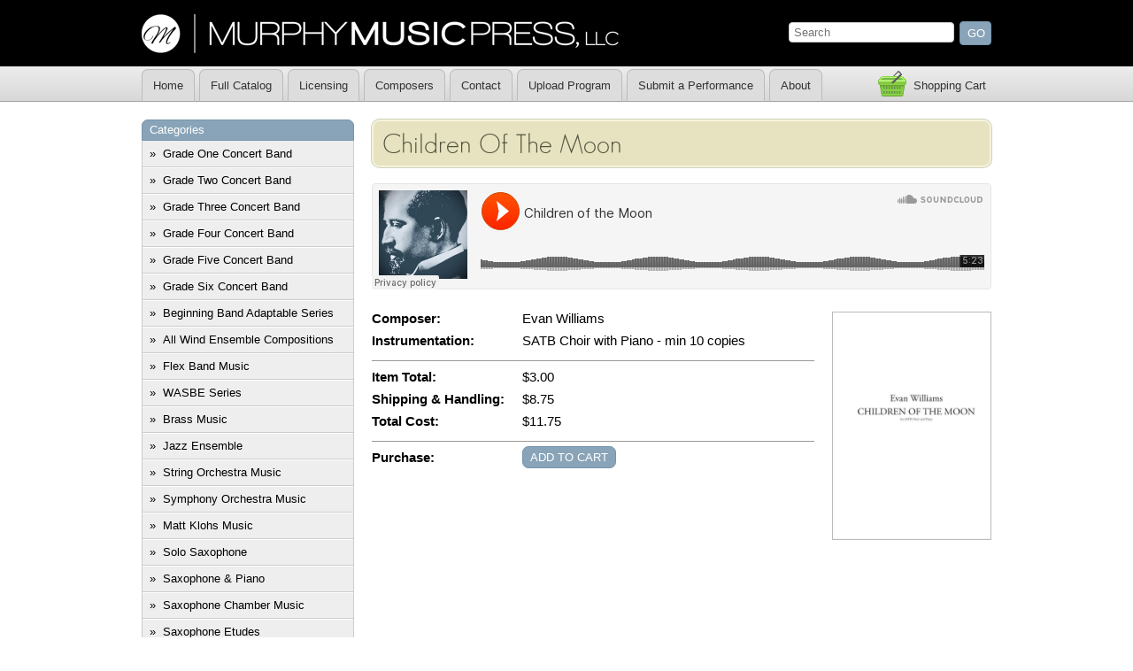

--- FILE ---
content_type: text/html; charset=UTF-8
request_url: https://www.murphymusicpress.com/products/CH-126
body_size: 2927
content:
<!DOCTYPE html>
<html>
	<head>
		<meta charset="utf-8">
		<title>Children Of The Moon | Murphy Music Press, LLC</title>
		<script>
		(function(w,d,s,l,i){w[l]=w[l]||[];w[l].push({'gtm.start':
        new Date().getTime(),event:'gtm.js'});var f=d.getElementsByTagName(s)[0],
        j=d.createElement(s),dl=l!='dataLayer'?'&l='+l:'';j.async=true;j.src=
        'https://www.googletagmanager.com/gtm.js?id='+i+dl;f.parentNode.insertBefore(j,f);
        })(window,document,'script','dataLayer','GTM-TXWDP7ZP');
        </script>
		<link rel="stylesheet" href="https://www.murphymusicpress.com/css/styles.css" type="text/css">
		<link href="http://fonts.googleapis.com/css?family=Open+Sans:300" rel="stylesheet" type="text/css">
		<link href="https://www.murphymusicpress.com/css/GeoSansLightRegular.css" rel="stylesheet" type="text/css">
		<link rel="stylesheet" href="https://www.murphymusicpress.com/css/products.css" type="text/css">
		<link rel="icon" type="image/png" href="https://www.murphymusicpress.com/images/favicon.png">
		<meta name="keywords" content="Children Of The Moon, music, catalog, murphy music press">
		<meta name="description" content="Children Of The Moon">
		<script src="//code.jquery.com/jquery-1.7.min.js"></script>
		<script src="https://www.murphymusicpress.com/js/global.js"></script>
		<script src="https://www.murphymusicpress.com/js/products.js"></script>
		<!--[if lt IE 9]>
		<script type="text/javascript" src="//html5shiv.googlecode.com/svn/trunk/html5.js"></script>
		<![endif]-->
		<script async src="https://www.googletagmanager.com/gtag/js?id=G-SDBDQ69F4C"></script>
        <script>
            window.dataLayer = window.dataLayer || [];
            function gtag(){dataLayer.push(arguments);}
            gtag('js', new Date());
            
            gtag('config', 'G-SDBDQ69F4C');
        </script>
        <script>
        !function(f,b,e,v,n,t,s)
        {if(f.fbq)return;n=f.fbq=function(){n.callMethod?
        n.callMethod.apply(n,arguments):n.queue.push(arguments)};
        if(!f._fbq)f._fbq=n;n.push=n;n.loaded=!0;n.version='2.0';
        n.queue=[];t=b.createElement(e);t.async=!0;
        t.src=v;s=b.getElementsByTagName(e)[0];
        s.parentNode.insertBefore(t,s)}(window, document,'script',
        'https://connect.facebook.net/en_US/fbevents.js');
        fbq('init', '637181529106939');
        fbq('track', 'PageView');
        </script>
        <noscript><img height="1" width="1" style="display:none"
        src="https://www.facebook.com/tr?id=637181529106939&ev=PageView&noscript=1"
        /></noscript>
	</head>
	<body>
	    <noscript><iframe src="https://www.googletagmanager.com/ns.html?id=GTM-TXWDP7ZP"
height="0" width="0" style="display:none;visibility:hidden"></iframe></noscript>
		<header>
			<div class="wrapper">
				<a href="https://www.murphymusicpress.com/">Murphy Music Press</a>
				<form action="https://www.murphymusicpress.com/search" method="get" id="search">
					<div>
						<input type="text" name="query" placeholder="Search" value="" />
						<input type="submit" value="Go" />
					</div>
				</form>
			</div>
		</header>
		<nav>
			<ul id="tab-menu" class="wrapper">
				<li><a href="https://www.murphymusicpress.com/">Home</a></li>
				<li><a href="https://www.murphymusicpress.com/catalog">Full Catalog</a></li>
				<li><a href="https://www.murphymusicpress.com/licensing">Licensing</a></li>
								<li><a href="https://www.murphymusicpress.com/composers">Composers</a></li>
				<li><a href="https://www.murphymusicpress.com/contact">Contact</a></li>
                  <li><a href="https://www.murphymusicpress.com/upload-program">Upload Program</a></li>
                <li><a href="https://www.murphymusicpress.com/submit-performance">Submit a Performance</a></li>
              
				<li><a href="https://www.murphymusicpress.com/about">About</a></li>
				<li id="shopping-cart"><a href="#">Shopping Cart</a></li>
			</ul>
			<form id="view-cart" action="https://www.paypal.com/cgi-bin/webscr" method="post">
				<div>
					<input type="hidden" name="business" value="orders@murphymusicpress.com">
					<input type="hidden" name="cmd" value="_cart">
					<input type="hidden" name="display" value="1">
					<input type="hidden" name="notify_url" value="https://www.murphymusicpress.com/order/ipn" />
					<input type="hidden" name="cancel_return" value="https://www.murphymusicpress.com/" />
					<input type="hidden" name="return" value="https://www.murphymusicpress.com/order/processed" />
					<input type="hidden" name="shopping_url" value="https://www.murphymusicpress.com/">
				</div>
			</form>
		</nav>
		<div class="wrapper">
			<aside>
				<section id="categories">
					<h2>Categories</h2>
					<nav id="side-menu">
						<ul>
							<li><a href="https://www.murphymusicpress.com/catalog/Grade-One">Grade One Concert Band </a></li>
							<li><a href="https://www.murphymusicpress.com/catalog/Grade-Two">Grade Two Concert Band</a></li>
							<li><a href="https://www.murphymusicpress.com/catalog/Grade-Three">Grade Three Concert Band</a></li>
							<li><a href="https://www.murphymusicpress.com/catalog/Grade-Four">Grade Four Concert Band</a></li>
							<li><a href="https://www.murphymusicpress.com/catalog/Grade-Five">Grade Five Concert Band</a></li>
							<li><a href="https://www.murphymusicpress.com/catalog/Grade-Six">Grade Six Concert Band
</a></li>
							<li><a href="https://www.murphymusicpress.com/catalog/beginning-band">Beginning Band Adaptable Series</a></li>
							<li><a href="https://www.murphymusicpress.com/catalog/wind-ensemble-compositions">All Wind Ensemble Compositions</a></li>
							<li><a href="https://www.murphymusicpress.com/catalog/Flex-Music">Flex Band Music</a></li>
							<li><a href="https://www.murphymusicpress.com/catalog/WASBE-Series">WASBE Series</a></li>
							<li><a href="https://www.murphymusicpress.com/catalog/Brass-Music">Brass Music</a></li>
							<li><a href="https://www.murphymusicpress.com/catalog/Jazz-Ensemble">Jazz Ensemble</a></li>
							<li><a href="https://www.murphymusicpress.com/catalog/orchestral-music">String Orchestra Music</a></li>
							<li><a href="https://www.murphymusicpress.com/catalog/symphony-orchestra">Symphony Orchestra Music</a></li>
							<li><a href="https://www.murphymusicpress.com/catalog/Matt Klohs Music">Matt Klohs Music</a></li>
							<li><a href="https://www.murphymusicpress.com/catalog/solo-saxophone">Solo Saxophone</a></li>
							<li><a href="https://www.murphymusicpress.com/catalog/saxophone-and-piano">Saxophone &amp; Piano</a></li>
							<li><a href="https://www.murphymusicpress.com/catalog/saxophone-chamber-music">Saxophone Chamber Music</a></li>
							<li><a href="https://www.murphymusicpress.com/catalog/saxophone-etudes">Saxophone Etudes</a></li>
							<li><a href="https://www.murphymusicpress.com/catalog/saxophone-quartets">Saxophone Quartets</a></li>
							<li><a href="https://www.murphymusicpress.com/catalog/saxophone-recordings">Saxophone Recordings</a></li>
							<li><a href="https://www.murphymusicpress.com/catalog/Chamber-Music">Chamber Music</a></li>
							<li><a href="https://www.murphymusicpress.com/catalog/choral-music">Choral Music</a></li>
							<li><a href="https://www.murphymusicpress.com/catalog/Textbooks">Textbooks</a></li>
							<li><a href="https://www.murphymusicpress.com/catalog/Merch">Merch</a></li>
						</ul>
					</nav>
				</section>
				<a href="https://www.murphymusicpress.com/composer-submit" class="button">New Composer Submissions</a>
				<div class="fb-like-box" data-href="http://www.facebook.com/MurphyMusicPress" data-width="240" data-show-faces="true" data-stream="false" data-header="true"></div>
			</aside>
			<section id="main">
    			<script type="text/javascript">
    			$(document).ready(function() {
        			$("#productOpen").click(function() {
        				$("#relatedProductTogg").toggle("slow");
        			});
    			});
    			</script>
				<h1>Children Of The Moon</h1>
				<div class="product">
				    										<div class="sound-cloud">
						<iframe scrolling="no" frameborder="no" src="https://w.soundcloud.com/player/?url=https%3A//api.soundcloud.com/tracks/1404319633&amp;auto_play=false&amp;hide_related=true&amp;show_comments=false&amp;show_user=false&amp;show_reposts=false&amp;visual=false"></iframe>
					</div>
															<img src="https://www.murphymusicpress.com/images/thumbs/children-of-the-moon.png?2dc0a" alt="Children Of The Moon by Evan Williams">
										<label>Composer:</label>
					<p>Evan Williams</p>
					<div class="spacer"></div>
					<label>Instrumentation:</label>
					<div class="right">
					    <div>SATB Choir with Piano - min 10 copies</div>
																									</div>
					<div class="spacer"></div>
					<hr>
					<label>Item Total:</label>
					<p>$3.00</p>
					<div class="spacer"></div>
					<label>Shipping &amp; Handling:</label>
					<p>$8.75</p>
					<div class="spacer"></div>
					<label>Total Cost:</label>
					<p>$11.75</p>
					<div class="spacer"></div>
					<hr>
					<label>Purchase:</label>
					<form action="https://www.paypal.com/cgi-bin/webscr" method="post" id="add-to-cart-form">
						<div>
							<input type="hidden" name="cmd" value="_cart">
							<input type="hidden" name="add" value="1">
							<input type="hidden" name="business" value="orders@murphymusicpress.com">
							<input type="hidden" name="currency_code" value="USD">
							<input type="hidden" name="quantity" value="1">
							<input type="hidden" name="item_name" value="Children Of The Moon">
							<input type="hidden" name="item_number" value="CH-126">
																																			<input type="hidden" name="shipping" value="5">
							<input type="hidden" name="shipping2" value="0">
							<input type="hidden" name="handling_cart" value="3.75">
							<input type="hidden" name="amount" value="3">
							<input type="hidden" name="notify_url" value="https://www.murphymusicpress.com/order/ipn" />
							<input type="hidden" name="cancel_return" value="https://www.murphymusicpress.com/" />
							<input type="hidden" name="return" value="https://www.murphymusicpress.com/order/processed?amount=3" />
							<input type="hidden" name="shopping_url" value="https://www.murphymusicpress.com/">
							<input type="submit" id="add-to-cart" value="Add to Cart" onclick="javascript:addToCart();">
						
						</div>
						<div class="related-product">
						    						</div>
					</form>
										<div class="spacer"></div>
										<iframe class="issuuembed embed" src="https://www.yumpu.com/xx/embed/view/FDNhTIezdysRgnCb" frameborder="0" allowfullscreen="true" allowtransparency="true"></iframe>
									</div>
			</section>
			<div class="spacer"></div>
		</div>
		<footer>
			<div class="wrapper">
				<p>
					Copyright &copy; 2026					<a href="https://www.murphymusicpress.com/">Murphy Music Press, LCC</a>.
					All rights reserved.
				</p>
				<p>
					Logo design by Jess Pollis.
					Web design/development by <a href="http://www.kurlak.com">John Kurlak</a>.
				</p>
			</div>
		</footer>
	</body>
</html>

--- FILE ---
content_type: text/css; charset=UTF-8
request_url: https://www.murphymusicpress.com/css/styles.css
body_size: 2442
content:
html,body,div,span,object,iframe,h1,h2,h3,h4,h5,h6,p,pre,a,img,ins,b,u,i,dl,dt,dd,ol,ul,li,fieldset,form,label,legend,article,aside,canvas,details,embed,footer,header,menu,nav,section,audio,video {margin:0;padding:0;border:0;font-size:100%;font:inherit;vertical-align:baseline;}article,aside,details,figcaption,figure,footer,header,hgroup,menu,nav,section {display:block;}body {line-height:1;font:13px/1.5em "Open Sans",Arial,sans-serif;font-weight:300;color:#000;background:#fff;}.submit-performance { margin-top:20px;}.submit-performance input { width:100%;padding:10px !important;}.submit-performance input[type="submit"] { width:auto;}.mtphr-dnt-grid-item.mtphr-dnt-grid-item-1.mtphr-dnt-grid-item-default{font-size:24px;border:2px solid #800080;padding:8px 5px !important;}.upload-program input[type="submit"]{ width:128px;margin-top:10px;}.submit-performance input#captcha { padding:10px;}form.upload-program input { width:100%;padding:10px;}.upload-program { margin-top:20px;}ol,ul {list-style:none;}.spacer {clear:both;height:0;line-height:0;font-size:0;}b {font-weight:bold;}a {color:#5b992b;}a:hover {color:#4b8320;}a:focus {color:#d60;outline:0;}.wrapper,.promo-notify p,.debug-notify p {clear:both;width:960px;margin:0 auto;border-left:20px solid transparent;border-right:20px solid transparent;}.promo-notify { background:#c0e0bf;}.debug-notify { background:#e0c0bf;}.promo-notify p,.debug-notify p { padding:10px 0;}input[type='submit'] {display:block;clear:both;background:#89a4b8;border:1px solid #7595ac;-webkit-border-radius:7px;-moz-border-radius:7px;border-radius:7px;color:#fff;padding:4px 8px;font:13px "Open Sans",Arial,sans-serif;text-transform:uppercase;}input[type='submit']:hover {background:#99b4c8;}input[type='submit']:active {background:#7994a8;position:relative;top:1px;}input[type='submit']:focus {outline:0;border:1px solid #d05b22;background:#e06b32;color:#fff;}input[type='text'],input[type='email'],textarea {border:1px solid #ccc;display:block;padding:3px 5px;margin:0 2px 6px 0;position:relative;top:1px;left:1px;font:13px "Open Sans",Arial,Helvetica,sans-serif;}input[type='text']:focus,input[type='email']:focus,textarea:focus,input[type='text']:active,input[type='email']:active,textarea:active {outline:0;border:2px solid #f70;margin:0 0 4px 0;top:0;left:0;}input[type='text']:active,input[type='email']:active,textarea:active {border-color:#fa0;}textarea {padding:2px 5px;height:auto;}header,footer,body > nav {clear:both;background:#000;height:75px;min-width:960px;}header a {background:url('../images/murphy-music-press.png') no-repeat;display:block;float:left;height:44px;margin:16px 0 0 0;text-indent:-9999px;width:539px;}header a:hover,header a:focus,header a:active {background-color:#222;border:4px solid #222;-webkit-border-radius:7px;-moz-border-radius:7px;border-radius:7px;outline:0;margin:12px 0 0 -4px;}header a:focus {background-color:#f70;border-color:#f70;}#search {float:right;margin:24px 0 0;width:230px;}#search input[type='text'] {width:175px;float:left;border-radius:4px;-webkit-border-radius:4px;-moz-border-radius:4px;}#search input[type='submit'] {float:left;clear:none;margin:0 0 0 5px;height:27px;line-height:18px;width:36px;border-radius:4px;-webkit-border-radius:4px;-moz-border-radius:4px;}body > nav {position:relative;height:39px;margin:0 0 20px 0;border-bottom:1px solid #a1a1a1;background:rgb(237,237,237);background:-moz-linear-gradient(top, rgba(237,237,237,1) 0%,rgba(216,216,216,1) 100%);background:-webkit-gradient(linear,left top,left bottom,color-stop(0%,rgba(237,237,237,1)),color-stop(100%,rgba(216,216,216,1)));background:-webkit-linear-gradient(top, rgba(237,237,237,1) 0%,rgba(216,216,216,1) 100%);background:-o-linear-gradient(top, rgba(237,237,237,1) 0%,rgba(216,216,216,1) 100%);background:-ms-linear-gradient(top, rgba(237,237,237,1) 0%,rgba(216,216,216,1) 100%);background:linear-gradient(top, rgba(237,237,237,1) 0%,rgba(216,216,216,1) 100%);filter:progid:DXImageTransform.Microsoft.gradient( startColorstr='#ededed',endColorstr='#d8d8d8',GradientType=0 );}#tab-menu {list-style-type:none;}#tab-menu li {float:left;}#tab-menu li#shopping-cart {float:right;}#tab-menu a {display:block;color:#333;margin:3px 5px 0 0;padding:0 12px;height:35px;font:13px "Open Sans",Arial,sans-serif;line-height:35px;border:1px solid #bbb;border-bottom:1px solid #a1a1a1;background:#ddd;-webkit-border-top-left-radius:7px;-webkit-border-top-right-radius:7px;-moz-border-radius-topleft:7px;-moz-border-radius-topright:7px;border-top-left-radius:7px;border-top-right-radius:7px;text-decoration:none;}#tab-menu a:hover {color:#a71e22;background:#eee;}#tab-menu .current a {background:#fff;border:1px solid #a1a1a1;border-bottom:1px solid #fff;}#tab-menu a:focus {border:1px solid #f70;border-bottom:1px solid transparent;background-color:#fff;outline:0;color:#d60;}#shopping-cart a,#shopping-cart a:hover {border:1px solid transparent;background:transparent url('../images/shopping-cart.png') left top no-repeat;padding:0 0 0 40px;}#shopping-cart a:focus {border:1px solid transparent;background-color:transparent;}aside {float:left;width:240px;}aside > section {margin-bottom:20px;}aside > section:last-child {margin-bottom:0;}aside {margin:0 0 20px 0;}aside > section {background:#eee;border:1px solid #ccc;-webkit-border-radius:7px;-moz-border-radius:7px;border-radius:7px;}#side-menu a {display:block;height:28px;line-height:28px;border-top:1px solid #fff;border-bottom:1px solid #ccc;color:#000;text-decoration:none;}#side-menu a:hover {background:#e0e0e0;border-top:1px solid #e0e0e0;}#side-menu a:active {background:#d0d0d0;border-top:1px solid #d0d0d0;}#side-menu a:focus {background:#fff;border-top:1px solid #fff;color:#d60;outline:0;}#side-menu li:first-child a {border-top:1px solid transparent;}#side-menu li:last-child a {border-bottom:1px solid transparent;}#side-menu a:hover:before {color:#000;}#side-menu a:before {content:"\00BB";padding:0 8px 0;}aside h2 {display:block;margin:0;height:18px;color:#fff;padding:4px 0 0 0;text-indent:8px;font:13px "Open Sans",Arial,sans-serif;line-height:13px;text-align:left;margin:-1px 0 0 -1px;background:#89a4b8;border:1px solid #7595ac;width:238px;-webkit-border-top-left-radius:7px;-webkit-border-top-right-radius:7px;-moz-border-radius-topleft:7px;-moz-border-radius-topright:7px;border-top-left-radius:7px;border-top-right-radius:7px;}aside .button,.orders > .button {width:100%;padding-right:0;padding-left:0;text-align:center;text-decoration:none;}aside .button:hover,.orders > .button:hover {color:#fff;}.orders > .button { width:200px;}#main {float:left;margin:0 0 20px 20px;width:700px;}.fb-like-box {margin:20px 0 0;height:271px;}footer {height:auto;}footer p {color:#fff;text-align:center;font:13px "Open Sans",Arial,sans-serif;margin:0;padding:15px 0;}footer a {color:#99b4c8;text-decoration:none;}footer a:hover {color:#a9c4d8;border-bottom:1px solid #a9c4d8;}footer a:focus {color:#f70;border-bottom:1px solid #f70;outline:0;}footer p + p {margin-top:-15px;hfont-size:12px;}.button {background-color:#7fbf4d;background-image:-webkit-gradient(linear,left top,left bottom,color-stop(0%,#7fbf4d),color-stop(100%,#63a62f));background-image:-webkit-linear-gradient(top,#7fbf4d,#63a62f);background-image:-moz-linear-gradient(top,#7fbf4d,#63a62f);background-image:-ms-linear-gradient(top,#7fbf4d,#63a62f);background-image:-o-linear-gradient(top,#7fbf4d,#63a62f);background-image:linear-gradient(top,#7fbf4d,#63a62f);border:1px solid #63a62f;border-bottom:1px solid #5b992b;-webkit-border-radius:7px;-moz-border-radius:7px;border-radius:7px;-webkit-box-shadow:inset 0 1px 0 0 #96ca6d;-moz-box-shadow:inset 0 1px 0 0 #96ca6d;box-shadow:inset 0 1px 0 0 #96ca6d;color:#fff;font:bold 13px "Open Sans",Arial,sans-serif;line-height:1;padding:10px 0;text-align:center;text-shadow:0 -1px 0 #4c9021;display:block;}.button:hover {background-color:#76b347;background-image:-webkit-gradient(linear,left top,left bottom,color-stop(0%,#76b347),color-stop(100%,#5e9e2e));background-image:-webkit-linear-gradient(top,#76b347,#5e9e2e);background-image:-moz-linear-gradient(top,#76b347,#5e9e2e);background-image:-ms-linear-gradient(top,#76b347,#5e9e2e);background-image:-o-linear-gradient(top,#76b347,#5e9e2e);background-image:linear-gradient(top,#76b347,#5e9e2e);-webkit-box-shadow:inset 0 1px 0 0 #8dbf67;-moz-box-shadow:inset 0 1px 0 0 #8dbf67;box-shadow:inset 0 1px 0 0 #8dbf67;cursor:pointer;}.button:active { border:1px solid #5b992b;border-bottom:1px solid #538c27;-webkit-box-shadow:inset 0 0 8px 4px #548c29,0 1px 0 0 #eeeeee;-moz-box-shadow:inset 0 0 8px 4px #548c29,0 1px 0 0 #eeeeee;box-shadow:inset 0 0 8px 4px #548c29,0 1px 0 0 #eeeeee;position:relative;top:1px;}.button:focus {background-color:#8fcf5d;background-image:-webkit-gradient(linear,left top,left bottom,color-stop(0%,#8fcf5d),color-stop(100%,#73b63f));background-image:-webkit-linear-gradient(top,#8fcf5d,#73b63f);background-image:-moz-linear-gradient(top,#8fcf5d,#73b63f);background-image:-ms-linear-gradient(top,#8fcf5d,#73b63f);background-image:-o-linear-gradient(top,#8fcf5d,#73b63f);background-image:linear-gradient(top,#8fcf5d,#73b63f);color:#fff;outline:0;}#main p {margin:15px 0 0;font-size:15px;line-height:25px;}#main h2 + p {margin:0;}#main h1 {font:30px GeosansLightRegular,Arial,sans-serif;line-height:55px;height:50px;color:#50523d;padding:0 10px;margin:2px;background:#e7e3c0;-webkit-border-radius:7px;-moz-border-radius:7px;border-radius:7px;box-shadow:0 0 0 2px #f6f4dd,0 0 0 3px #cfd1bc;}.products a {float:left;border:1px solid #b6c9d7;padding:20px;width:178px;margin:20px 20px 0 0;text-decoration:none;background:#e9f1f7;-webkit-border-radius:7px;-moz-border-radius:7px;border-radius:7px;}.products a:hover {background:#faf6fc;border:1px solid #e2c9d6;}.products a:focus {border:1px solid #f70;outline:0;}.products a:last-child {margin-right:0;}.products img,.product img {width:178px;border:1px solid #bbb;margin:10px 0 5px 0;}.products h2 {color:#698498;font-weight:bold;font-size:18px;}.products a:hover h2 {color:#a71e22;}.products h3 {margin:10px 0 0;color:#4b8320;font-size:14px;overflow:hidden;text-overflow:ellipsis;}.products h4 {color:#666;}#main .products p {margin:0;color:#5b992b;font-weight:bold;font-size:18px;}#main .search-results .products p {font-size:15px;line-height:25px;color:#000;font-weight:normal;margin:15px 0 0;}